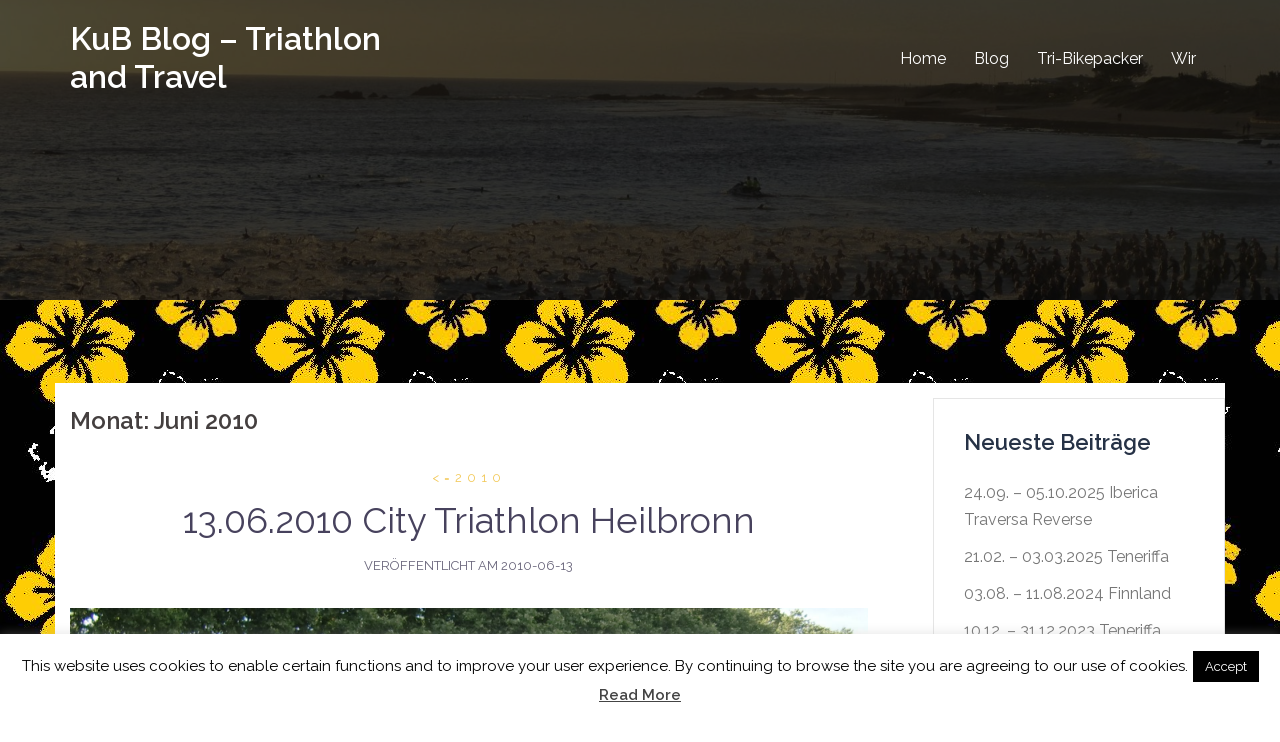

--- FILE ---
content_type: text/html; charset=UTF-8
request_url: https://www.fuegel.com/2010/06/
body_size: 12285
content:
<!DOCTYPE html>
<html lang="de">
<head>
<meta charset="UTF-8">
<meta name="viewport" content="width=device-width, initial-scale=1">
<link rel="profile" href="http://gmpg.org/xfn/11">
<link rel="pingback" href="https://www.fuegel.com/xmlrpc.php">

<title>Juni 2010 &#8211; KuB Blog &#8211; Triathlon and Travel</title>
<link rel='dns-prefetch' href='//www.fuegel.com' />
<link rel='dns-prefetch' href='//fonts.googleapis.com' />
<link rel='dns-prefetch' href='//s.w.org' />
<link rel="alternate" type="application/rss+xml" title="KuB Blog - Triathlon and Travel &raquo; Feed" href="https://www.fuegel.com/feed/" />
<link rel="alternate" type="application/rss+xml" title="KuB Blog - Triathlon and Travel &raquo; Kommentar-Feed" href="https://www.fuegel.com/comments/feed/" />
<link rel="alternate" type="text/calendar" title="KuB Blog - Triathlon and Travel &raquo; iCal Feed" href="https://www.fuegel.com/events/?ical=1" />
		<script type="text/javascript">
			window._wpemojiSettings = {"baseUrl":"https:\/\/s.w.org\/images\/core\/emoji\/13.0.0\/72x72\/","ext":".png","svgUrl":"https:\/\/s.w.org\/images\/core\/emoji\/13.0.0\/svg\/","svgExt":".svg","source":{"concatemoji":"https:\/\/www.fuegel.com\/wp-includes\/js\/wp-emoji-release.min.js?ver=5.5.17"}};
			!function(e,a,t){var n,r,o,i=a.createElement("canvas"),p=i.getContext&&i.getContext("2d");function s(e,t){var a=String.fromCharCode;p.clearRect(0,0,i.width,i.height),p.fillText(a.apply(this,e),0,0);e=i.toDataURL();return p.clearRect(0,0,i.width,i.height),p.fillText(a.apply(this,t),0,0),e===i.toDataURL()}function c(e){var t=a.createElement("script");t.src=e,t.defer=t.type="text/javascript",a.getElementsByTagName("head")[0].appendChild(t)}for(o=Array("flag","emoji"),t.supports={everything:!0,everythingExceptFlag:!0},r=0;r<o.length;r++)t.supports[o[r]]=function(e){if(!p||!p.fillText)return!1;switch(p.textBaseline="top",p.font="600 32px Arial",e){case"flag":return s([127987,65039,8205,9895,65039],[127987,65039,8203,9895,65039])?!1:!s([55356,56826,55356,56819],[55356,56826,8203,55356,56819])&&!s([55356,57332,56128,56423,56128,56418,56128,56421,56128,56430,56128,56423,56128,56447],[55356,57332,8203,56128,56423,8203,56128,56418,8203,56128,56421,8203,56128,56430,8203,56128,56423,8203,56128,56447]);case"emoji":return!s([55357,56424,8205,55356,57212],[55357,56424,8203,55356,57212])}return!1}(o[r]),t.supports.everything=t.supports.everything&&t.supports[o[r]],"flag"!==o[r]&&(t.supports.everythingExceptFlag=t.supports.everythingExceptFlag&&t.supports[o[r]]);t.supports.everythingExceptFlag=t.supports.everythingExceptFlag&&!t.supports.flag,t.DOMReady=!1,t.readyCallback=function(){t.DOMReady=!0},t.supports.everything||(n=function(){t.readyCallback()},a.addEventListener?(a.addEventListener("DOMContentLoaded",n,!1),e.addEventListener("load",n,!1)):(e.attachEvent("onload",n),a.attachEvent("onreadystatechange",function(){"complete"===a.readyState&&t.readyCallback()})),(n=t.source||{}).concatemoji?c(n.concatemoji):n.wpemoji&&n.twemoji&&(c(n.twemoji),c(n.wpemoji)))}(window,document,window._wpemojiSettings);
		</script>
		<style type="text/css">
img.wp-smiley,
img.emoji {
	display: inline !important;
	border: none !important;
	box-shadow: none !important;
	height: 1em !important;
	width: 1em !important;
	margin: 0 .07em !important;
	vertical-align: -0.1em !important;
	background: none !important;
	padding: 0 !important;
}
</style>
	<link rel='stylesheet' id='tribe-common-skeleton-style-css'  href='https://www.fuegel.com/wp-content/plugins/the-events-calendar/common/src/resources/css/common-skeleton.min.css?ver=4.12.12' type='text/css' media='all' />
<link rel='stylesheet' id='tribe-tooltip-css'  href='https://www.fuegel.com/wp-content/plugins/the-events-calendar/common/src/resources/css/tooltip.min.css?ver=4.12.12' type='text/css' media='all' />
<link rel='stylesheet' id='sydney-bootstrap-css'  href='https://www.fuegel.com/wp-content/themes/sydney/css/bootstrap/bootstrap.min.css?ver=1' type='text/css' media='all' />
<link rel='stylesheet' id='wp-block-library-css'  href='https://www.fuegel.com/wp-includes/css/dist/block-library/style.min.css?ver=5.5.17' type='text/css' media='all' />
<link rel='stylesheet' id='contact-form-7-css'  href='https://www.fuegel.com/wp-content/plugins/contact-form-7/includes/css/styles.css?ver=5.3' type='text/css' media='all' />
<link rel='stylesheet' id='cookie-law-info-css'  href='https://www.fuegel.com/wp-content/plugins/cookie-law-info/public/css/cookie-law-info-public.css?ver=1.9.3' type='text/css' media='all' />
<link rel='stylesheet' id='cookie-law-info-gdpr-css'  href='https://www.fuegel.com/wp-content/plugins/cookie-law-info/public/css/cookie-law-info-gdpr.css?ver=1.9.3' type='text/css' media='all' />
<link rel='stylesheet' id='sydney-google-fonts-css'  href='https://fonts.googleapis.com/css?family=Raleway%3A400%2C600&#038;subset=latin&#038;display=swap' type='text/css' media='all' />
<link rel='stylesheet' id='sydney-style-css'  href='https://www.fuegel.com/wp-content/themes/sydney/style.css?ver=20200129' type='text/css' media='all' />
<style id='sydney-style-inline-css' type='text/css'>
body, #mainnav ul ul a { font-family:Raleway;}
h1, h2, h3, h4, h5, h6, #mainnav ul li a, .portfolio-info, .roll-testimonials .name, .roll-team .team-content .name, .roll-team .team-item .team-pop .name, .roll-tabs .menu-tab li a, .roll-testimonials .name, .roll-project .project-filter li a, .roll-button, .roll-counter .name-count, .roll-counter .numb-count button, input[type="button"], input[type="reset"], input[type="submit"] { font-family:Raleway;}
.site-title { font-size:32px; }
.site-description { font-size:24px; }
#mainnav ul li a { font-size:16px; }
h1 { font-size:48px; }
h2 { font-size:32px; }
h3 { font-size:24px; }
h4 { font-size:18px; }
h5 { font-size:18px; }
h6 { font-size:18px; }
body { font-size:16px; }
.single .hentry .title-post { font-size:32px; }
.header-image { background-size:cover;}
.header-image { height:300px; }
.llms-student-dashboard .llms-button-secondary:hover,.llms-button-action:hover,.read-more-gt,.widget-area .widget_fp_social a,#mainnav ul li a:hover, .sydney_contact_info_widget span, .roll-team .team-content .name,.roll-team .team-item .team-pop .team-social li:hover a,.roll-infomation li.address:before,.roll-infomation li.phone:before,.roll-infomation li.email:before,.roll-testimonials .name,.roll-button.border,.roll-button:hover,.roll-icon-list .icon i,.roll-icon-list .content h3 a:hover,.roll-icon-box.white .content h3 a,.roll-icon-box .icon i,.roll-icon-box .content h3 a:hover,.switcher-container .switcher-icon a:focus,.go-top:hover,.hentry .meta-post a:hover,#mainnav > ul > li > a.active, #mainnav > ul > li > a:hover, button:hover, input[type="button"]:hover, input[type="reset"]:hover, input[type="submit"]:hover, .text-color, .social-menu-widget a, .social-menu-widget a:hover, .archive .team-social li a, a, h1 a, h2 a, h3 a, h4 a, h5 a, h6 a,.classic-alt .meta-post a,.single .hentry .meta-post a, .content-area.modern .hentry .meta-post span:before, .content-area.modern .post-cat { color:#f2c959}
.llms-student-dashboard .llms-button-secondary,.llms-button-action,.reply,.woocommerce #respond input#submit,.woocommerce a.button,.woocommerce button.button,.woocommerce input.button,.project-filter li a.active, .project-filter li a:hover,.preloader .pre-bounce1, .preloader .pre-bounce2,.roll-team .team-item .team-pop,.roll-progress .progress-animate,.roll-socials li a:hover,.roll-project .project-item .project-pop,.roll-project .project-filter li.active,.roll-project .project-filter li:hover,.roll-button.light:hover,.roll-button.border:hover,.roll-button,.roll-icon-box.white .icon,.owl-theme .owl-controls .owl-page.active span,.owl-theme .owl-controls.clickable .owl-page:hover span,.go-top,.bottom .socials li:hover a,.sidebar .widget:before,.blog-pagination ul li.active,.blog-pagination ul li:hover a,.content-area .hentry:after,.text-slider .maintitle:after,.error-wrap #search-submit:hover,#mainnav .sub-menu li:hover > a,#mainnav ul li ul:after, button, input[type="button"], input[type="reset"], input[type="submit"], .panel-grid-cell .widget-title:after { background-color:#f2c959}
.llms-student-dashboard .llms-button-secondary,.llms-student-dashboard .llms-button-secondary:hover,.llms-button-action,.llms-button-action:hover,.roll-socials li a:hover,.roll-socials li a,.roll-button.light:hover,.roll-button.border,.roll-button,.roll-icon-list .icon,.roll-icon-box .icon,.owl-theme .owl-controls .owl-page span,.comment .comment-detail,.widget-tags .tag-list a:hover,.blog-pagination ul li,.hentry blockquote,.error-wrap #search-submit:hover,textarea:focus,input[type="text"]:focus,input[type="password"]:focus,input[type="datetime"]:focus,input[type="datetime-local"]:focus,input[type="date"]:focus,input[type="month"]:focus,input[type="time"]:focus,input[type="week"]:focus,input[type="number"]:focus,input[type="email"]:focus,input[type="url"]:focus,input[type="search"]:focus,input[type="tel"]:focus,input[type="color"]:focus, button, input[type="button"], input[type="reset"], input[type="submit"], .archive .team-social li a { border-color:#f2c959}
.go-top:hover svg,.sydney_contact_info_widget span { fill:#f2c959;}
.site-header.float-header { background-color:rgba(0,0,0,0.9);}
@media only screen and (max-width: 1024px) { .site-header { background-color:#000000;}}
.site-title a, .site-title a:hover { color:#ffffff}
.site-description { color:#ffffff}
#mainnav ul li a, #mainnav ul li::before { color:#ffffff}
#mainnav .sub-menu li a { color:#ffffff}
#mainnav .sub-menu li a { background:#1c1c1c}
.text-slider .maintitle, .text-slider .subtitle { color:#ffffff}
body { color:#47425d}
#secondary { background-color:#ffffff}
#secondary, #secondary a { color:#767676}
.footer-widgets { background-color:#252525}
.btn-menu .sydney-svg-icon { fill:#ffffff}
#mainnav ul li a:hover { color:#f2c959}
.site-footer { background-color:#1c1c1c}
.site-footer,.site-footer a { color:#666666}
.overlay { background-color:#000000}
.page-wrap { padding-top:83px;}
.page-wrap { padding-bottom:100px;}
@media only screen and (max-width: 1025px) {		
			.mobile-slide {
				display: block;
			}
			.slide-item {
				background-image: none !important;
			}
			.header-slider {
			}
			.slide-item {
				height: auto !important;
			}
			.slide-inner {
				min-height: initial;
			} 
		}
@media only screen and (max-width: 780px) { 
    	h1 { font-size: 32px;}
		h2 { font-size: 28px;}
		h3 { font-size: 22px;}
		h4 { font-size: 18px;}
		h5 { font-size: 16px;}
		h6 { font-size: 14px;}
	}

</style>
<!--[if lte IE 9]>
<link rel='stylesheet' id='sydney-ie9-css'  href='https://www.fuegel.com/wp-content/themes/sydney/css/ie9.css?ver=5.5.17' type='text/css' media='all' />
<![endif]-->
<link rel='stylesheet' id='jquery-lazyloadxt-spinner-css-css'  href='//www.fuegel.com/wp-content/plugins/a3-lazy-load/assets/css/jquery.lazyloadxt.spinner.css?ver=5.5.17' type='text/css' media='all' />
<script type='text/javascript' src='https://www.fuegel.com/wp-includes/js/jquery/jquery.js?ver=1.12.4-wp' id='jquery-core-js'></script>
<script type='text/javascript' id='cookie-law-info-js-extra'>
/* <![CDATA[ */
var Cli_Data = {"nn_cookie_ids":[],"cookielist":[],"ccpaEnabled":"","ccpaRegionBased":"","ccpaBarEnabled":"","ccpaType":"gdpr","js_blocking":"","custom_integration":"","triggerDomRefresh":""};
var cli_cookiebar_settings = {"animate_speed_hide":"500","animate_speed_show":"500","background":"#FFF","border":"#b1a6a6c2","border_on":"","button_1_button_colour":"#000","button_1_button_hover":"#000000","button_1_link_colour":"#fff","button_1_as_button":"1","button_1_new_win":"","button_2_button_colour":"#333","button_2_button_hover":"#292929","button_2_link_colour":"#444","button_2_as_button":"","button_2_hidebar":"","button_3_button_colour":"#000","button_3_button_hover":"#000000","button_3_link_colour":"#fff","button_3_as_button":"1","button_3_new_win":"","button_4_button_colour":"#000","button_4_button_hover":"#000000","button_4_link_colour":"#fff","button_4_as_button":"1","font_family":"inherit","header_fix":"","notify_animate_hide":"1","notify_animate_show":"","notify_div_id":"#cookie-law-info-bar","notify_position_horizontal":"right","notify_position_vertical":"bottom","scroll_close":"","scroll_close_reload":"","accept_close_reload":"","reject_close_reload":"","showagain_tab":"","showagain_background":"#fff","showagain_border":"#000","showagain_div_id":"#cookie-law-info-again","showagain_x_position":"100px","text":"#000","show_once_yn":"","show_once":"10000","logging_on":"","as_popup":"","popup_overlay":"1","bar_heading_text":"","cookie_bar_as":"banner","popup_showagain_position":"bottom-right","widget_position":"left"};
var log_object = {"ajax_url":"https:\/\/www.fuegel.com\/wp-admin\/admin-ajax.php"};
/* ]]> */
</script>
<script type='text/javascript' src='https://www.fuegel.com/wp-content/plugins/cookie-law-info/public/js/cookie-law-info-public.js?ver=1.9.3' id='cookie-law-info-js'></script>
<link rel="https://api.w.org/" href="https://www.fuegel.com/wp-json/" /><link rel="EditURI" type="application/rsd+xml" title="RSD" href="https://www.fuegel.com/xmlrpc.php?rsd" />
<link rel="wlwmanifest" type="application/wlwmanifest+xml" href="https://www.fuegel.com/wp-includes/wlwmanifest.xml" /> 
<meta name="generator" content="WordPress 5.5.17" />
<meta name="tec-api-version" content="v1"><meta name="tec-api-origin" content="https://www.fuegel.com"><link rel="https://theeventscalendar.com/" href="https://www.fuegel.com/wp-json/tribe/events/v1/" /><style type="text/css">.broken_link, a.broken_link {
	text-decoration: line-through;
}</style>	<style type="text/css">
		.header-image {
			background-image: url(https://fuegel.com/wp-content/uploads/2019/01/cropped-P1000274.jpg);
			display: block;
		}
		@media only screen and (max-width: 1024px) {
			.header-inner {
				display: block;
			}
			.header-image {
				background-image: none;
				height: auto !important;
			}		
		}
	</style>
	<style type="text/css" id="custom-background-css">
body.custom-background { background-image: url("https://fuegel.com/wp-content/uploads/2019/01/kub_top.png"); background-position: left top; background-size: auto; background-repeat: repeat; background-attachment: fixed; }
</style>
			<style type="text/css" id="wp-custom-css">
			.sydney-social-row i {
	font-size: 50px;
}
.sydney-social-row a,
.sydney-social-row i {
	width: auto;
}
.sydney-social-row i:before {
	position: static;
}


.sydney-progress .elementor-progress-wrapper {
	height: 10px;
	line-height: 1;
}
.sydney-progress .elementor-progress-percentage {
	font-size: 16px;
	position: relative;
	top: -30px;
}
.sydney-progress .elementor-progress-bar {
	height: 100%;
}
.sydney-progress .elementor-title {
	display: block;
	margin-bottom: 10px;
}
body.custom-background {
	background-image: none!important;
}		</style>
		</head>

<body class="archive date custom-background locale-de-de tribe-no-js group-blog menu-inline elementor-default elementor-kit-14571">

	<div class="preloader">
	    <div class="spinner">
	        <div class="pre-bounce1"></div>
	        <div class="pre-bounce2"></div>
	    </div>
	</div>
	
<div id="page" class="hfeed site">
	<a class="skip-link screen-reader-text" href="#content">Springe zum Inhalt</a>

	
	<header id="masthead" class="site-header" role="banner">
		<div class="header-wrap">
            <div class="container">
                <div class="row">
					<div class="col-md-4 col-sm-8 col-xs-12">
											<h1 class="site-title"><a href="https://www.fuegel.com/" rel="home">KuB Blog &#8211; Triathlon and Travel</a></h1>
						<h2 class="site-description"></h2>	        
										</div>
					<div class="col-md-8 col-sm-4 col-xs-12">
						<div class="btn-menu"><i class="sydney-svg-icon"><svg xmlns="http://www.w3.org/2000/svg" viewBox="0 0 448 512"><path d="M16 132h416c8.837 0 16-7.163 16-16V76c0-8.837-7.163-16-16-16H16C7.163 60 0 67.163 0 76v40c0 8.837 7.163 16 16 16zm0 160h416c8.837 0 16-7.163 16-16v-40c0-8.837-7.163-16-16-16H16c-8.837 0-16 7.163-16 16v40c0 8.837 7.163 16 16 16zm0 160h416c8.837 0 16-7.163 16-16v-40c0-8.837-7.163-16-16-16H16c-8.837 0-16 7.163-16 16v40c0 8.837 7.163 16 16 16z" /></svg></i></div>
						<nav id="mainnav" class="mainnav" role="navigation">
							<div class="menu-menu-1-container"><ul id="menu-menu-1" class="menu"><li id="menu-item-169" class="menu-item menu-item-type-post_type menu-item-object-page menu-item-home menu-item-169"><a href="https://www.fuegel.com/">Home</a></li>
<li id="menu-item-170" class="menu-item menu-item-type-post_type menu-item-object-page current_page_parent menu-item-170"><a href="https://www.fuegel.com/my-blog/">Blog</a></li>
<li id="menu-item-14152" class="menu-item menu-item-type-post_type menu-item-object-page menu-item-14152"><a href="https://www.fuegel.com/tri-bikepacker/">Tri-Bikepacker</a></li>
<li id="menu-item-175" class="menu-item menu-item-type-custom menu-item-object-custom menu-item-175"><a href="#team">Wir</a></li>
</ul></div>						</nav><!-- #site-navigation -->
					</div>
				</div>
			</div>
		</div>
	</header><!-- #masthead -->

	
	<div class="sydney-hero-area">
				<div class="header-image">
			<div class="overlay"></div>					</div>
		
			</div>

	
	<div id="content" class="page-wrap">
		<div class="container content-wrapper">
			<div class="row">	
	
	<div id="primary" class="content-area col-md-9 classic-alt">

		
		<main id="main" class="post-wrap" role="main">

		
			<header class="page-header">
				<h3 class="archive-title">Monat: <span>Juni 2010</span></h3>			</header><!-- .page-header -->

			<div class="posts-layout">
			
				
<article id="post-160" class="post-160 post type-post status-publish format-standard has-post-thumbnail hentry category-11 category-birgit category-kai category-triathlon">

	<header class="entry-header">
				<div class="meta-post">
			<a href="https://www.fuegel.com/category/2010/" title="&lt;=2010" class="post-cat">&lt;=2010</a>		</div><!-- .entry-meta -->
				<h2 class="title-post entry-title"><a href="https://www.fuegel.com/13-06-2010-city-triathlon-heilbronn/" rel="bookmark">13.06.2010 City Triathlon Heilbronn</a></h2>		<span class="posted-on">Veröffentlicht am <a href="https://www.fuegel.com/13-06-2010-city-triathlon-heilbronn/" rel="bookmark"><time class="entry-date published" datetime="2010-06-13T21:51:21+02:00">2010-06-13</time><time class="updated" datetime="2019-02-18T21:49:50+01:00">2019-02-18</time></a></span>	</header><!-- .entry-header -->

		<div class="entry-thumb">
		<a href="https://www.fuegel.com/13-06-2010-city-triathlon-heilbronn/" title="13.06.2010 City Triathlon Heilbronn"><img width="1994" height="1829" src="//www.fuegel.com/wp-content/plugins/a3-lazy-load/assets/images/lazy_placeholder.gif" data-lazy-type="image" data-src="https://www.fuegel.com/wp-content/uploads/2010/100612_kai_und_birgit1.jpg" class="lazy lazy-hidden attachment-large-thumb size-large-thumb wp-post-image" alt="" loading="lazy" /><noscript><img width="1994" height="1829" src="https://www.fuegel.com/wp-content/uploads/2010/100612_kai_und_birgit1.jpg" class="attachment-large-thumb size-large-thumb wp-post-image" alt="" loading="lazy" /></noscript></a>
	</div>
		
	<div class="entry-post">
					<p>Nachdem wir St. Pölten ja sausen lassen haben, war dies unser erster Triathlon in diesem Jahr. Aufgrund des schlechten Wetters im Frühjahr hatte der Neckar erst 18 Grad und es bestand Neoprenpflicht. Das ist ja nun kein Problem und bis auf den allerersten Kontakt mit dem Neckarwasser war es nicht ganz so schlimm. Die laut  [&hellip;]</p>
		
			</div><!-- .entry-post -->

	<footer class="entry-footer">
			</footer><!-- .entry-footer -->
</article><!-- #post-## -->
						</div>
			
			

		
		</main><!-- #main -->
	</div><!-- #primary -->

	

<div id="secondary" class="widget-area col-md-3" role="complementary">
	
		<aside id="recent-posts-2" class="widget widget_recent_entries">
		<h3 class="widget-title">Neueste Beiträge</h3>
		<ul>
											<li>
					<a href="https://www.fuegel.com/24-09-05-10-2025-iberica-traversa-reverse/">24.09. &#8211; 05.10.2025 Iberica Traversa Reverse</a>
									</li>
											<li>
					<a href="https://www.fuegel.com/21-02-03-03-2025-teneriffa/">21.02. &#8211; 03.03.2025 Teneriffa</a>
									</li>
											<li>
					<a href="https://www.fuegel.com/03-08-11-08-2024-finnland/">03.08. &#8211; 11.08.2024 Finnland</a>
									</li>
											<li>
					<a href="https://www.fuegel.com/10-12-31-12-2023-teneriffa/">10.12. &#8211; 31.12.2023 Teneriffa</a>
									</li>
											<li>
					<a href="https://www.fuegel.com/01-02-2023/">01.02.2023 Ausblick</a>
									</li>
					</ul>

		</aside><aside id="archives-2" class="widget widget_archive"><h3 class="widget-title">Archiv</h3>
			<ul>
					<li><a href='https://www.fuegel.com/2025/09/'>September 2025</a></li>
	<li><a href='https://www.fuegel.com/2025/02/'>Februar 2025</a></li>
	<li><a href='https://www.fuegel.com/2023/12/'>Dezember 2023</a></li>
	<li><a href='https://www.fuegel.com/2023/02/'>Februar 2023</a></li>
	<li><a href='https://www.fuegel.com/2022/10/'>Oktober 2022</a></li>
	<li><a href='https://www.fuegel.com/2022/09/'>September 2022</a></li>
	<li><a href='https://www.fuegel.com/2022/08/'>August 2022</a></li>
	<li><a href='https://www.fuegel.com/2021/08/'>August 2021</a></li>
	<li><a href='https://www.fuegel.com/2020/07/'>Juli 2020</a></li>
	<li><a href='https://www.fuegel.com/2020/06/'>Juni 2020</a></li>
	<li><a href='https://www.fuegel.com/2020/05/'>Mai 2020</a></li>
	<li><a href='https://www.fuegel.com/2020/03/'>März 2020</a></li>
	<li><a href='https://www.fuegel.com/2020/01/'>Januar 2020</a></li>
	<li><a href='https://www.fuegel.com/2019/10/'>Oktober 2019</a></li>
	<li><a href='https://www.fuegel.com/2019/07/'>Juli 2019</a></li>
	<li><a href='https://www.fuegel.com/2019/06/'>Juni 2019</a></li>
	<li><a href='https://www.fuegel.com/2019/05/'>Mai 2019</a></li>
	<li><a href='https://www.fuegel.com/2019/03/'>März 2019</a></li>
	<li><a href='https://www.fuegel.com/2018/12/'>Dezember 2018</a></li>
	<li><a href='https://www.fuegel.com/2018/10/'>Oktober 2018</a></li>
	<li><a href='https://www.fuegel.com/2018/07/'>Juli 2018</a></li>
	<li><a href='https://www.fuegel.com/2018/06/'>Juni 2018</a></li>
	<li><a href='https://www.fuegel.com/2018/05/'>Mai 2018</a></li>
	<li><a href='https://www.fuegel.com/2018/04/'>April 2018</a></li>
	<li><a href='https://www.fuegel.com/2017/12/'>Dezember 2017</a></li>
	<li><a href='https://www.fuegel.com/2017/11/'>November 2017</a></li>
	<li><a href='https://www.fuegel.com/2017/10/'>Oktober 2017</a></li>
	<li><a href='https://www.fuegel.com/2017/07/'>Juli 2017</a></li>
	<li><a href='https://www.fuegel.com/2017/04/'>April 2017</a></li>
	<li><a href='https://www.fuegel.com/2016/12/'>Dezember 2016</a></li>
	<li><a href='https://www.fuegel.com/2016/10/'>Oktober 2016</a></li>
	<li><a href='https://www.fuegel.com/2016/08/'>August 2016</a></li>
	<li><a href='https://www.fuegel.com/2016/07/'>Juli 2016</a></li>
	<li><a href='https://www.fuegel.com/2016/06/'>Juni 2016</a></li>
	<li><a href='https://www.fuegel.com/2016/03/'>März 2016</a></li>
	<li><a href='https://www.fuegel.com/2015/12/'>Dezember 2015</a></li>
	<li><a href='https://www.fuegel.com/2015/10/'>Oktober 2015</a></li>
	<li><a href='https://www.fuegel.com/2015/09/'>September 2015</a></li>
	<li><a href='https://www.fuegel.com/2015/08/'>August 2015</a></li>
	<li><a href='https://www.fuegel.com/2015/07/'>Juli 2015</a></li>
	<li><a href='https://www.fuegel.com/2015/06/'>Juni 2015</a></li>
	<li><a href='https://www.fuegel.com/2015/05/'>Mai 2015</a></li>
	<li><a href='https://www.fuegel.com/2015/04/'>April 2015</a></li>
	<li><a href='https://www.fuegel.com/2015/03/'>März 2015</a></li>
	<li><a href='https://www.fuegel.com/2014/12/'>Dezember 2014</a></li>
	<li><a href='https://www.fuegel.com/2014/08/'>August 2014</a></li>
	<li><a href='https://www.fuegel.com/2014/07/'>Juli 2014</a></li>
	<li><a href='https://www.fuegel.com/2014/06/'>Juni 2014</a></li>
	<li><a href='https://www.fuegel.com/2014/05/'>Mai 2014</a></li>
	<li><a href='https://www.fuegel.com/2014/04/'>April 2014</a></li>
	<li><a href='https://www.fuegel.com/2014/02/'>Februar 2014</a></li>
	<li><a href='https://www.fuegel.com/2014/01/'>Januar 2014</a></li>
	<li><a href='https://www.fuegel.com/2013/12/'>Dezember 2013</a></li>
	<li><a href='https://www.fuegel.com/2013/08/'>August 2013</a></li>
	<li><a href='https://www.fuegel.com/2013/07/'>Juli 2013</a></li>
	<li><a href='https://www.fuegel.com/2013/05/'>Mai 2013</a></li>
	<li><a href='https://www.fuegel.com/2013/03/'>März 2013</a></li>
	<li><a href='https://www.fuegel.com/2013/01/'>Januar 2013</a></li>
	<li><a href='https://www.fuegel.com/2012/12/'>Dezember 2012</a></li>
	<li><a href='https://www.fuegel.com/2012/09/'>September 2012</a></li>
	<li><a href='https://www.fuegel.com/2012/07/'>Juli 2012</a></li>
	<li><a href='https://www.fuegel.com/2012/05/'>Mai 2012</a></li>
	<li><a href='https://www.fuegel.com/2012/04/'>April 2012</a></li>
	<li><a href='https://www.fuegel.com/2012/03/'>März 2012</a></li>
	<li><a href='https://www.fuegel.com/2011/12/'>Dezember 2011</a></li>
	<li><a href='https://www.fuegel.com/2011/10/'>Oktober 2011</a></li>
	<li><a href='https://www.fuegel.com/2011/08/'>August 2011</a></li>
	<li><a href='https://www.fuegel.com/2011/07/'>Juli 2011</a></li>
	<li><a href='https://www.fuegel.com/2010/12/'>Dezember 2010</a></li>
	<li><a href='https://www.fuegel.com/2010/07/'>Juli 2010</a></li>
	<li><a href='https://www.fuegel.com/2010/06/' aria-current="page">Juni 2010</a></li>
	<li><a href='https://www.fuegel.com/2010/05/'>Mai 2010</a></li>
	<li><a href='https://www.fuegel.com/2010/04/'>April 2010</a></li>
	<li><a href='https://www.fuegel.com/2010/03/'>März 2010</a></li>
	<li><a href='https://www.fuegel.com/2009/12/'>Dezember 2009</a></li>
	<li><a href='https://www.fuegel.com/2009/07/'>Juli 2009</a></li>
	<li><a href='https://www.fuegel.com/2009/06/'>Juni 2009</a></li>
	<li><a href='https://www.fuegel.com/2009/05/'>Mai 2009</a></li>
	<li><a href='https://www.fuegel.com/2009/04/'>April 2009</a></li>
	<li><a href='https://www.fuegel.com/2008/12/'>Dezember 2008</a></li>
	<li><a href='https://www.fuegel.com/2008/07/'>Juli 2008</a></li>
	<li><a href='https://www.fuegel.com/2008/06/'>Juni 2008</a></li>
	<li><a href='https://www.fuegel.com/2008/05/'>Mai 2008</a></li>
	<li><a href='https://www.fuegel.com/2008/04/'>April 2008</a></li>
	<li><a href='https://www.fuegel.com/2008/03/'>März 2008</a></li>
	<li><a href='https://www.fuegel.com/2007/12/'>Dezember 2007</a></li>
	<li><a href='https://www.fuegel.com/2007/10/'>Oktober 2007</a></li>
	<li><a href='https://www.fuegel.com/2007/06/'>Juni 2007</a></li>
	<li><a href='https://www.fuegel.com/2006/10/'>Oktober 2006</a></li>
	<li><a href='https://www.fuegel.com/2006/07/'>Juli 2006</a></li>
			</ul>

			</aside><aside id="categories-2" class="widget widget_categories"><h3 class="widget-title">Kategorien</h3>
			<ul>
					<li class="cat-item cat-item-11"><a href="https://www.fuegel.com/category/2010/">&lt;=2010</a>
</li>
	<li class="cat-item cat-item-16"><a href="https://www.fuegel.com/category/2011/">2011</a>
</li>
	<li class="cat-item cat-item-13"><a href="https://www.fuegel.com/category/2012/">2012</a>
</li>
	<li class="cat-item cat-item-17"><a href="https://www.fuegel.com/category/2013/">2013</a>
</li>
	<li class="cat-item cat-item-21"><a href="https://www.fuegel.com/category/2014/">2014</a>
</li>
	<li class="cat-item cat-item-22"><a href="https://www.fuegel.com/category/2015/">2015</a>
</li>
	<li class="cat-item cat-item-25"><a href="https://www.fuegel.com/category/2016/">2016</a>
</li>
	<li class="cat-item cat-item-33"><a href="https://www.fuegel.com/category/2017/">2017</a>
</li>
	<li class="cat-item cat-item-6"><a href="https://www.fuegel.com/category/2018/">2018</a>
</li>
	<li class="cat-item cat-item-44"><a href="https://www.fuegel.com/category/2019/">2019</a>
</li>
	<li class="cat-item cat-item-46"><a href="https://www.fuegel.com/category/2020/">2020</a>
</li>
	<li class="cat-item cat-item-48"><a href="https://www.fuegel.com/category/2021/">2021</a>
</li>
	<li class="cat-item cat-item-49"><a href="https://www.fuegel.com/category/2022/">2022</a>
</li>
	<li class="cat-item cat-item-50"><a href="https://www.fuegel.com/category/2023/">2023</a>
</li>
	<li class="cat-item cat-item-51"><a href="https://www.fuegel.com/category/2024/">2024</a>
</li>
	<li class="cat-item cat-item-52"><a href="https://www.fuegel.com/category/2025/">2025</a>
</li>
	<li class="cat-item cat-item-45"><a href="https://www.fuegel.com/category/bikepacking/">Bikepacking</a>
</li>
	<li class="cat-item cat-item-7"><a href="https://www.fuegel.com/category/birgit/">Birgit</a>
</li>
	<li class="cat-item cat-item-19"><a href="https://www.fuegel.com/category/familie/">Familie</a>
</li>
	<li class="cat-item cat-item-8"><a href="https://www.fuegel.com/category/kai/">Kai</a>
</li>
	<li class="cat-item cat-item-14"><a href="https://www.fuegel.com/category/lauf/">Lauf</a>
</li>
	<li class="cat-item cat-item-20"><a href="https://www.fuegel.com/category/news/">News</a>
</li>
	<li class="cat-item cat-item-24"><a href="https://www.fuegel.com/category/party/">Party</a>
</li>
	<li class="cat-item cat-item-15"><a href="https://www.fuegel.com/category/rad-wk/">Rad-WK</a>
</li>
	<li class="cat-item cat-item-2"><a href="https://www.fuegel.com/category/technology/">Technology</a>
</li>
	<li class="cat-item cat-item-9"><a href="https://www.fuegel.com/category/trainingslager/">Trainingslager</a>
</li>
	<li class="cat-item cat-item-47"><a href="https://www.fuegel.com/category/tri-bikepacker/">Tri-Bikepacker</a>
</li>
	<li class="cat-item cat-item-23"><a href="https://www.fuegel.com/category/tria-gear/">Tria-Gear</a>
</li>
	<li class="cat-item cat-item-18"><a href="https://www.fuegel.com/category/triathlon/">Triathlon</a>
</li>
	<li class="cat-item cat-item-1"><a href="https://www.fuegel.com/category/uncategorized/">Uncategorized</a>
</li>
	<li class="cat-item cat-item-10"><a href="https://www.fuegel.com/category/urlaub/">Urlaub</a>
</li>
			</ul>

			</aside></div><!-- #secondary -->
			</div>
		</div>
	</div><!-- #content -->

	
			

	
	<div id="sidebar-footer" class="footer-widgets widget-area" role="complementary">
		<div class="container">
							<div class="sidebar-column col-md-4">
					<aside id="text-2" class="widget widget_text">			<div class="textwidget"><p>Copyright © 2019 <a href="https://www.fuegel.com">KuB Blog</a> &#8211; Private Homepage von Kai und Birgit Fügel</p>
<p><a href="../privacy-policy"><strong>Impressum</strong></a></p>
</div>
		</aside>				</div>
				
				
							<div class="sidebar-column col-md-4">
					<aside id="sydney_contact_info-2" class="widget sydney_contact_info_widget"></aside>				</div>
				
				
		</div>	
	</div>	
    <a class="go-top"><i class="sydney-svg-icon"><svg xmlns="http://www.w3.org/2000/svg" viewBox="0 0 448 512"><path d="M240.971 130.524l194.343 194.343c9.373 9.373 9.373 24.569 0 33.941l-22.667 22.667c-9.357 9.357-24.522 9.375-33.901.04L224 227.495 69.255 381.516c-9.379 9.335-24.544 9.317-33.901-.04l-22.667-22.667c-9.373-9.373-9.373-24.569 0-33.941L207.03 130.525c9.372-9.373 24.568-9.373 33.941-.001z" /></svg></i></a>
		
	<footer id="colophon" class="site-footer" role="contentinfo">
		<div class="site-info container">
			<a href="https://de.wordpress.org">Stolz präsentiert von WordPress</a>
			<span class="sep"> | </span>
			Theme: <a href="https://athemes.com/theme/sydney" rel="nofollow">Sydney</a> by aThemes.		</div><!-- .site-info -->
	</footer><!-- #colophon -->

	
</div><!-- #page -->

<!--googleoff: all--><div id="cookie-law-info-bar"><span>This website uses cookies to enable certain functions and to improve your user experience. By continuing to browse the site you are agreeing to our use of cookies.<a role='button' tabindex='0' data-cli_action="accept" id="cookie_action_close_header"  class="medium cli-plugin-button cli-plugin-main-button cookie_action_close_header cli_action_button" style="display:inline-block; ">Accept</a> <a href='https://fuegel.com/privacy-policy' id="CONSTANT_OPEN_URL" target="_blank"  class="cli-plugin-main-link"  style="display:inline-block;" >Read More</a></span></div><div id="cookie-law-info-again" style="display:none;"><span id="cookie_hdr_showagain">Privacy & Cookies Policy</span></div><div class="cli-modal" id="cliSettingsPopup" tabindex="-1" role="dialog" aria-labelledby="cliSettingsPopup" aria-hidden="true">
  <div class="cli-modal-dialog" role="document">
    <div class="cli-modal-content cli-bar-popup">
      <button type="button" class="cli-modal-close" id="cliModalClose">
        <svg class="" viewBox="0 0 24 24"><path d="M19 6.41l-1.41-1.41-5.59 5.59-5.59-5.59-1.41 1.41 5.59 5.59-5.59 5.59 1.41 1.41 5.59-5.59 5.59 5.59 1.41-1.41-5.59-5.59z"></path><path d="M0 0h24v24h-24z" fill="none"></path></svg>
        <span class="wt-cli-sr-only">Schließen</span>
      </button>
      <div class="cli-modal-body">
        <div class="cli-container-fluid cli-tab-container">
    <div class="cli-row">
        <div class="cli-col-12 cli-align-items-stretch cli-px-0">
            <div class="cli-privacy-overview">
                <h4>Privacy Overview</h4>                <div class="cli-privacy-content">
                    <div class="cli-privacy-content-text">This website uses cookies to improve your experience while you navigate through the website. Out of these, the cookies that are categorized as necessary are stored on your browser as they are essential for the working of basic functionalities of the website. We also use third-party cookies that help us analyze and understand how you use this website. These cookies will be stored in your browser only with your consent. You also have the option to opt-out of these cookies. But opting out of some of these cookies may affect your browsing experience.</div>
                </div>
                <a class="cli-privacy-readmore" data-readmore-text="Mehr anzeigen" data-readless-text="Weniger anzeigen"></a>            </div>
        </div>
        <div class="cli-col-12 cli-align-items-stretch cli-px-0 cli-tab-section-container">
              
                                    <div class="cli-tab-section">
                        <div class="cli-tab-header">
                            <a role="button" tabindex="0" class="cli-nav-link cli-settings-mobile" data-target="necessary" data-toggle="cli-toggle-tab">
                                Notwendig                            </a>
                            <div class="wt-cli-necessary-checkbox">
                        <input type="checkbox" class="cli-user-preference-checkbox"  id="wt-cli-checkbox-necessary" data-id="checkbox-necessary" checked="checked"  />
                        <label class="form-check-label" for="wt-cli-checkbox-necessary">Notwendig</label>
                    </div>
                    <span class="cli-necessary-caption">immer aktiv</span>                         </div>
                        <div class="cli-tab-content">
                            <div class="cli-tab-pane cli-fade" data-id="necessary">
                                <p>Necessary cookies are absolutely essential for the website to function properly. This category only includes cookies that ensures basic functionalities and security features of the website. These cookies do not store any personal information.</p>
                            </div>
                        </div>
                    </div>
                              
                                    <div class="cli-tab-section">
                        <div class="cli-tab-header">
                            <a role="button" tabindex="0" class="cli-nav-link cli-settings-mobile" data-target="non-necessary" data-toggle="cli-toggle-tab">
                                Nicht notwendig                            </a>
                            <div class="cli-switch">
                        <input type="checkbox" id="wt-cli-checkbox-non-necessary" class="cli-user-preference-checkbox"  data-id="checkbox-non-necessary"  checked='checked' />
                        <label for="wt-cli-checkbox-non-necessary" class="cli-slider" data-cli-enable="Aktiviert" data-cli-disable="Deaktiviert"><span class="wt-cli-sr-only">Nicht notwendig</span></label>
                    </div>                        </div>
                        <div class="cli-tab-content">
                            <div class="cli-tab-pane cli-fade" data-id="non-necessary">
                                <p>Any cookies that may not be particularly necessary for the website to function and is used specifically to collect user personal data via analytics, ads, other embedded contents are termed as non-necessary cookies. It is mandatory to procure user consent prior to running these cookies on your website.</p>
                            </div>
                        </div>
                    </div>
                            
        </div>
    </div>
</div>
      </div>
    </div>
  </div>
</div>
<div class="cli-modal-backdrop cli-fade cli-settings-overlay"></div>
<div class="cli-modal-backdrop cli-fade cli-popupbar-overlay"></div>
<!--googleon: all-->		<script>
		( function ( body ) {
			'use strict';
			body.className = body.className.replace( /\btribe-no-js\b/, 'tribe-js' );
		} )( document.body );
		</script>
		<script> /* <![CDATA[ */var tribe_l10n_datatables = {"aria":{"sort_ascending":": aktivieren, um Spalte aufsteigend zu sortieren","sort_descending":": aktivieren, um Spalte absteigend zu sortieren"},"length_menu":"Show _MENU_ entries","empty_table":"Keine Daten verf\u00fcgbar in der Tabelle","info":"Zeige von _START_ bis _END_ von ingesamt _TOTAL_ Eintr\u00e4gen","info_empty":"Zeige 0 bis 0 von 0 Eintr\u00e4gen","info_filtered":"(gefiltert von _MAX_ Gesamt Eintr\u00e4gen)","zero_records":"Keine Zeilen gefunden","search":"Suche:","all_selected_text":"Alle Objekte auf dieser Seite wurden selektiert. ","select_all_link":"Alle Seiten selektieren","clear_selection":"Auswahl aufheben.","pagination":{"all":"Alle","next":"N\u00e4chste","previous":"Vorherige"},"select":{"rows":{"0":"","_":": Ausgew\u00e4hlte %d Zeilen","1":": Ausgew\u00e4hlte 1 Zeile"}},"datepicker":{"dayNames":["Sonntag","Montag","Dienstag","Mittwoch","Donnerstag","Freitag","Samstag"],"dayNamesShort":["So.","Mo.","Di.","Mi.","Do.","Fr.","Sa."],"dayNamesMin":["S","M","D","M","D","F","S"],"monthNames":["Januar","Februar","M\u00e4rz","April","Mai","Juni","Juli","August","September","Oktober","November","Dezember"],"monthNamesShort":["Januar","Februar","M\u00e4rz","April","Mai","Juni","Juli","August","September","Oktober","November","Dezember"],"monthNamesMin":["Jan.","Feb.","M\u00e4rz","Apr.","Mai","Juni","Juli","Aug.","Sep.","Okt.","Nov.","Dez."],"nextText":"Weiter","prevText":"Zur\u00fcck","currentText":"Heute","closeText":"Erledigt","today":"Heute","clear":"Leeren"}};/* ]]> */ </script><script type='text/javascript' src='https://www.fuegel.com/wp-content/themes/sydney/js/elementor.js?ver=20200504' id='sydney-elementor-editor-js'></script>
<script type='text/javascript' id='contact-form-7-js-extra'>
/* <![CDATA[ */
var wpcf7 = {"apiSettings":{"root":"https:\/\/www.fuegel.com\/wp-json\/contact-form-7\/v1","namespace":"contact-form-7\/v1"}};
/* ]]> */
</script>
<script type='text/javascript' src='https://www.fuegel.com/wp-content/plugins/contact-form-7/includes/js/scripts.js?ver=5.3' id='contact-form-7-js'></script>
<script type='text/javascript' src='https://www.fuegel.com/wp-content/themes/sydney/js/scripts.js?ver=5.5.17' id='sydney-scripts-js'></script>
<script type='text/javascript' src='https://www.fuegel.com/wp-content/themes/sydney/js/main.js?ver=20200504' id='sydney-main-js'></script>
<script type='text/javascript' id='jquery-lazyloadxt-js-extra'>
/* <![CDATA[ */
var a3_lazyload_params = {"apply_images":"1","apply_videos":"1"};
/* ]]> */
</script>
<script type='text/javascript' src='//www.fuegel.com/wp-content/plugins/a3-lazy-load/assets/js/jquery.lazyloadxt.extra.min.js?ver=2.4.1' id='jquery-lazyloadxt-js'></script>
<script type='text/javascript' src='//www.fuegel.com/wp-content/plugins/a3-lazy-load/assets/js/jquery.lazyloadxt.srcset.min.js?ver=2.4.1' id='jquery-lazyloadxt-srcset-js'></script>
<script type='text/javascript' id='jquery-lazyloadxt-extend-js-extra'>
/* <![CDATA[ */
var a3_lazyload_extend_params = {"edgeY":"0","horizontal_container_classnames":""};
/* ]]> */
</script>
<script type='text/javascript' src='//www.fuegel.com/wp-content/plugins/a3-lazy-load/assets/js/jquery.lazyloadxt.extend.js?ver=2.4.1' id='jquery-lazyloadxt-extend-js'></script>
<script type='text/javascript' src='https://www.fuegel.com/wp-includes/js/wp-embed.min.js?ver=5.5.17' id='wp-embed-js'></script>
<!-- TC Custom JavaScript --><script type="text/javascript">(function($) {
  $(document).ready(function() {
  var nF = document.createElement("div");
  nF.style.zIndex = "-1";
  nF.style.backgroundImage = 'url("https://fuegel.com/wp-content/uploads/2019/01/kub_top.png")';
  nF.style.backgroundRepeat = "repeat";
  nF.style.backgroundSize = "auto";
  nF.style.setProperty("position", "fixed", "important");
  nF.style.setProperty("top", "0", "important");
  nF.style.setProperty("bottom", "0", "important");
  nF.style.setProperty("left", "0", "important");
  nF.style.setProperty("right", "0", "important");
  nF.style.setProperty("backgroundAttachment", "fixed", "important");
  document.body.insertAdjacentElement('afterbegin', nF)
  });
})(jQuery)</script>	<script>
	/(trident|msie)/i.test(navigator.userAgent)&&document.getElementById&&window.addEventListener&&window.addEventListener("hashchange",function(){var t,e=location.hash.substring(1);/^[A-z0-9_-]+$/.test(e)&&(t=document.getElementById(e))&&(/^(?:a|select|input|button|textarea)$/i.test(t.tagName)||(t.tabIndex=-1),t.focus())},!1);
	</script>
	
</body>
</html>
